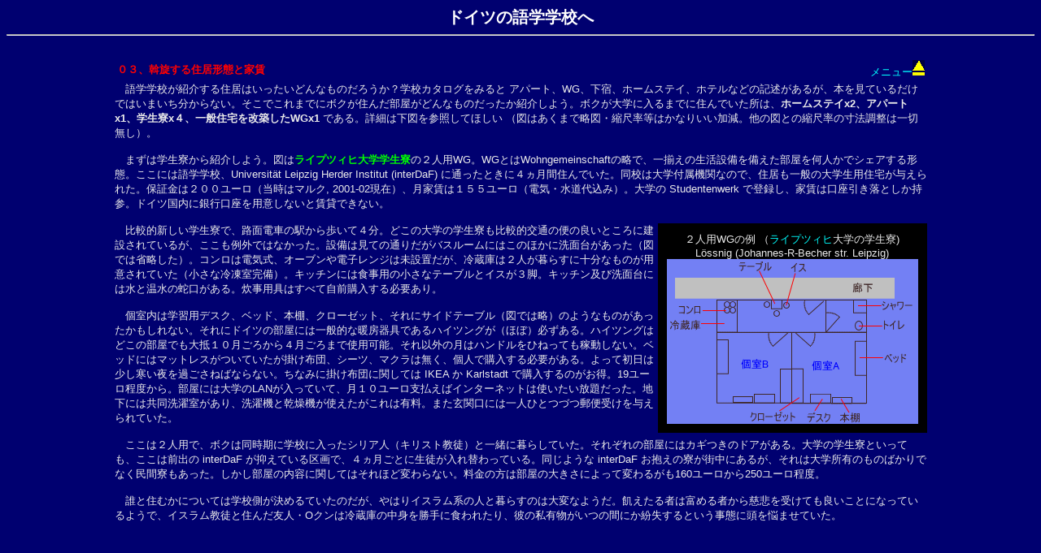

--- FILE ---
content_type: text/html
request_url: http://kon.main.jp/dboku/schule/wohn_01.htm
body_size: 13353
content:
<!DOCTYPE HTML PUBLIC "-//W3C//DTD HTML 4.01 Transitional//EN">
<HTML>
<HEAD>






<TITLE>語学学校：斡旋する居住形態と家賃</TITLE><META name="keywords" content="大学留学,語学留学,大学出願,独ボク,独僕,どくボク,どくぼく,sprachschule,deutsch"><META name="robots" content="index,follow">
<META http-equiv="Content-Type" content="text/html; charset=Shift_JIS">
<META name="author" content="Project DokuBoku! / kon.T & M.Fujii">
<LINK href="blk_1.css" rel="stylesheet" type="text/css">
<META name="GENERATOR" content="kon.T System WebMaker for TurboLinux Ver.3.8">
</HEAD>

<BODY bgcolor="#000070" text="#cccccc" link="#00ffff" vlink="#00ff00" alink="#ff8000">
<TABLE width="100%" cellspacing="0" cellpadding="0" height="100%">
  <TBODY>
    <TR>
      <TD align="center" valign="middle"><FONT color="#ffffff"><FONT style="FONT-SIZE: 15pt"><B>ドイツの語学学校へ</B></FONT></FONT>
      <HR>
      </TD>
    </TR>
    <TR>
      <TD valign="top" align="center"><BR>
      <TABLE cellpadding="6" cellspacing="0" width="80%">
        <TBODY>
          <TR>
            <TD>
            <TABLE border="0" width="100%">
              <TBODY>
                <TR>
                  <TD><FONT color="#ff0000"><B>０３、斡旋する住居形態と家賃</B></FONT></TD>
                  <TD align="right"><A href="index.htm#index" target="_self">メニュー<IMG src="img/ya_01.gif" width="15" height="19" border="0"></A></TD>
                </TR>
              </TBODY>
            </TABLE>
            　語学学校が紹介する住居はいったいどんなものだろうか？学校カタログをみると
            アパート、WG、下宿、ホームステイ、ホテルなどの記述があるが、本を見ているだけではいまいち分からない。そこでこれまでにボクが住んだ部屋がどんなものだったか紹介しよう。ボクが大学に入るまでに住んでいた所は、<B>ホームステイx2、アパートx1、学生寮x４、一般住宅を改築したWGx1</B> である。詳細は下図を参照してほしい （図はあくまで略図・縮尺率等はかなりいい加減。他の図との縮尺率の寸法調整は一切無し）。<BR>
            <BR>
            　まずは学生寮から紹介しよう。図は<FONT color="#00ff00"><B>ライプツィヒ大学学生寮</B></FONT>の２人用WG。WGとはWohngemeinschaftの略で、一揃えの生活設備を備えた部屋を何人かでシェアする形態。ここには語学学校、Universit&auml;t
            Leipzig Herder Institut (interDaF) に通ったときに４ヵ月間住んでいた。同校は大学付属機関なので、住居も一般の大学生用住宅が与えられた。保証金は２００ユーロ（当時はマルク,
            2001-02現在）、月家賃は１５５ユーロ（電気・水道代込み）。大学の Studentenwerk
            で登録し、家賃は口座引き落としか持参。ドイツ国内に銀行口座を用意しないと賃貸できない。<BR>
            <BR>
            <TABLE border="0" cellpadding="9" bgcolor="#000000" align="right">
              <TBODY>
                <TR>
                  <TD align="center">２人用WGの例 （<A href="../history/leip_1.htm" target="_self">ライプツィヒ</A>大学の学生寮) <BR>
                  L&ouml;ssnig (Johannes-R-Becher str. Leipzig)<BR>
                  <IMG src="img/wg_leip1.gif" width="309" height="203" border="0"></TD>
                </TR>
              </TBODY>
            </TABLE>
            　比較的新しい学生寮で、路面電車の駅から歩いて４分。どこの大学の学生寮も比較的交通の便の良いところに建設されているが、ここも例外ではなかった。設備は見ての通りだがバスルームにはこのほかに洗面台があった（図では省略した）。コンロは電気式、オーブンや電子レンジは未設置だが、冷蔵庫は２人が暮らすに十分なものが用意されていた（小さな冷凍室完備）。キッチンには食事用の小さなテーブルとイスが３脚。キッチン及び洗面台には水と温水の蛇口がある。炊事用具はすべて自前購入する必要あり。<BR>
            <BR>
            　個室内は学習用デスク、ベッド、本棚、クローゼット、それにサイドテーブル（図では略）のようなものがあったかもしれない。それにドイツの部屋には一般的な暖房器具であるハイツングが（ほぼ）必ずある。ハイツングはどこの部屋でも大抵１０月ごろから４月ごろまで使用可能。それ以外の月はハンドルをひねっても稼動しない。ベッドにはマットレスがついていたが掛け布団、シーツ、マクラは無く、個人で購入する必要がある。よって初日は少し寒い夜を過ごさねばならない。ちなみに掛け布団に関しては
            IKEA か Karlstadt で購入するのがお得。19ユーロ程度から。部屋には大学のLANが入っていて、月１０ユーロ支払えばインターネットは使いたい放題だった。地下には共同洗濯室があり、洗濯機と乾燥機が使えたがこれは有料。また玄関口には一人ひとつづつ郵便受けを与えられていた。<BR>
            <BR>
            　ここは２人用で、ボクは同時期に学校に入ったシリア人（キリスト教徒）と一緒に暮らしていた。それぞれの部屋にはカギつきのドアがある。大学の学生寮といっても、ここは前出の
            interDaF が抑えている区画で、４ヵ月ごとに生徒が入れ替わっている。同じような
            interDaF お抱えの寮が街中にあるが、それは大学所有のものばかりでなく民間寮もあった。しかし部屋の内容に関してはそれほど変わらない。料金の方は部屋の大きさによって変わるがも160ユーロから250ユーロ程度。<BR>
            <A name="wien_01"></A><BR>
            　誰と住むかについては学校側が決めるていたのだが、やはりイスラム系の人と暮らすのは大変なようだ。飢えたる者は富める者から慈悲を受けても良いことになっているようで、イスラム教徒と住んだ友人・Oクンは冷蔵庫の中身を勝手に食われたり、彼の私有物がいつの間にか紛失するという事態に頭を悩ませていた。<BR>
            <BR>
            <center><script type="text/javascript"><!--
google_ad_client = "ca-pub-2114915362376350";
/* 独ボク横長 */
google_ad_slot = "4607462483";
google_ad_width = 728;
google_ad_height = 90;
//-->
</script>
<SCRIPT type="text/javascript" src="http://pagead2.googlesyndication.com/pagead/show_ads.js">
</SCRIPT></center>
            <BR>
            <BR>
            　次は<FONT color="#00ff00"><B>ウィーンの学生寮</B></FONT>。ボクが初めて入った学生寮で、語学学校 Cultura Wien が紹介してくれた。同校ではサマーコースに参加する大半の生徒をここに放り込む。収容可能数はおそらく約１２００人。ウィーン大学の寮であるが経営は半官半民。AからEまでの建物があり、おそらくすべて７階建て。ボクはB棟とC棟の計二つの部屋に計５ヵ月住んだが、間取りはまったく同じ。このほかここには家族用住居もある。E棟は新しくて最新設備を備えているが、ABC棟は築２０年以上の結構古い建物だ（2001,2002現在）。<BR>
            <BR>
            　大抵の学生寮は夏の長期休暇に学生が帰省するため部屋はがら空き。この状況を利用して、夏季のみ一般にも部屋を開放している。このウィーンの寮
            Studentenwohnheim Haus D&ouml;bling は本来一般用には開放していないが、何らかの教育機関に在籍していれば学校の在籍許可書の提示によって夏季のみゲストとして入寮を希望することができる。ただし９月末までで、それ以降は正規入寮者が帰省から戻るため延長居住は不可。もちろんボクの場合はゲスト入寮だったので保証金は不要だったがその分家賃は多少高目に設定され、月２０５ユーロだった（電気・水道代込み・正規入寮者は確か１９０～２００ユーロ）。ボクの通った語学学校
            Cultura Wien だけでなく、iki などの語学生もいたので、夏季は結構さまざまな学校がサマーコース用に利用しているようだ。<BR>
            <TABLE border="0" cellpadding="3" bgcolor="#000000" align="left">
              <TBODY>
                <TR>
                  <TD align="center"><A href="../history/wien_1.htm" target="_self">ウィーン</A>の学生寮<BR>
                  (Studentenwohnheim Haus D&ouml;bling/GebAB・C)<BR>
                  <IMG src="img/wg_wien1.gif" width="268" height="259" border="0"></TD>
                </TR>
              </TBODY>
            </TABLE>
            <BR>
            　１つの階に約２０ほどの個室があり、その階の人間全員がキッチンとトイレを共有する。キッチン前には大きなテーブルと長椅子があり、大勢で食事することも可。しかし特に夏はゲスト生ばかりなので、このテーブルを使っての大勢の食事を見る階は少ない。キッチンには取り敢えず炊事用具が整っているが、これは過去に出て行った入寮者が置いていった物がほとんど。もちろん現役入寮者の私物もあるので、まずは人に聞いてから借りるべきだ。どの階にも大抵、持ち主不明の鍋などがたくさんあるので、炊事用具は買わなくても済む（棟や階によって差あり）。冷蔵庫はあるが２０人共用なのでスペースは限られている。電気コンロは４口、冷蔵庫は共用が２つくらい、オーブンも一つある。<BR>
            <BR>
            　個室は当然カギ付き。ベッドと学習用デスク、デスクの上方には作り付けの本棚がある。ベッドにはマットレスと掛け布団・マクラ（それぞれシーツ付）まで用意されていて、さらに月二回シーツの交換サービスがある。確か月一回だったような気がするが、室内に掃除婦が入って細かなゴミ等を処理してくれる（すべて家賃に含まれる）。室内に他人が侵入するのを嫌う場合、部屋の扉に
            「Kein Putz bitte! (掃除不要！)」 とでも書いておけばよい。そのほか部屋には大きなクローゼットと暖房器具・ハイツング、そしてシャワー設備。トイレは共用だがシャワーと洗面台だけは自室にあるのでうれしい。<BR>
            <BR>
            　廊下には共用のインターフォンがあり、寮内の各棟・各階に直通（無料）で電話をかけることができる。またこのインターフォンは外部に電話することはできないが、外部から電話を受けることはできる。電話をとって、該当人物の部屋まで本人を呼びにいくシステム。電話を掛ける場合は各棟の１階にある公衆電話を使う。<BR>
            <BR>
            　寮内の主な共用設備としてはパブ（C棟１階）、PCルーム（A棟１階・インターネット利用可）、屋外グリル、音楽練習室（D棟地下に計３室、１室には古いピアノあり）、自習室（A棟１階）、自販機（各棟）、洗濯室（D棟地下）、写真現像用暗室（C棟１階）など。PCルームには１２台のパソコンとプリンタがある。最初に月極めの料金を支払ってユーザIDとパスワード、それにPCルームのカギをもらう。２００２年９月末にボクが退寮する際、光ケーブルの敷設工事が行われていた。１０月か１１月ごろから高速回線が使用できるという話だったが未確認。当時はまだ
            WindowsNT 4.0 Workstation と一台のみ Linux が入っていた。２００２年の新設では
            Windows2K Professional SP4 が入ると聞いた。PCルームは寮生によって運営されているが、ボクが居たときの担当者たちは素人に毛の生えたような方々で、エラー続出に大変苦労させられた。まぁ、おかげで各ユーザデータが丸見えの上、自分の私物PCを勝手につなげて外部への不正アクセスが思いのままだったので結構楽しむことはできたが・・・。<BR>
            <A name="trier_01"></A><BR>
            　音楽の都だけあって、音楽練習室はかなりの頻度で利用されている。壁面の音響対策が万全ではないので多少難はあるが、市内に自前で練習室を借りることを考えれば非常にありがたい。最初、保証金を払ってカギをもらい、利用したいときは利用者名簿に記入して順番待ちをするようだ（ボクは音楽学生ではないので予約したことが無い）。洗濯室は有料で、学生寮としては非常に高く、確か洗濯機が１回４ユーロほどしたように思う（しかも洗剤持参）。２００１年までは専用コインを購入していたが、２００２年からは銀行のECカードで決済する仕組みになった。よって銀行口座を持っていない人は、市内のコインランドリーに行くしかない。
            <TABLE border="0" cellpadding="8" bgcolor="#000000" align="right">
              <TBODY>
                <TR>
                  <TD align="center">一人用アパートの例（<A href="../history/trier_1.htm" target="_self">トリーア</A>大学の学生寮）<BR>
                  SWH Petrisberg / Haus III App.112<BR>
                  <IMG src="img/wo_tri1.gif" width="247" height="190" border="0"></TD>
                </TR>
              </TBODY>
            </TABLE>
            <BR>
            <BR>
            　　<B><FONT color="#00ff00">トリーア大学</FONT></B>では学生寮の中でも、つい先ほど完成したばかりという真新しいの部屋に入ることとなった。この部屋はWGではなく完全な一人部屋。すなわちシャワー、トイレ、キッチンが自分の部屋の中に自分一人のために用意されている。しかしベッド（なぜかすばらしい事に掛け布団と枕は備え付けだった）、本棚、学習用デスク、クローゼット以外に家具は無いので、炊事用具一切は自費購入せねばならない。ボクが参加したのはトリーア大学がDSH試験直前に行った試験対策１ヵ月間コース。ハイデルベルク大学の学生寮に部屋を一つ既に持っていながら、同時にこの部屋も借りることとなった。たった１ヵ月のために生活用具を買うわけにはいかない。よって、高校の山岳部時代に愛用していたミニ調理セットで暮らすことにした。<BR>
<BR>
            　新しい学生寮には大抵、各部屋に大学からのLANが通っている。したがって大学に小額の料金を支払えば、インタネーットは使い放題となる。この寮にもそのような設備があったが、たった１ヵ月の滞在ではLAN回線利用を許可されなかった。また室内には寮内インターフォンのほか、電話・FAXジャック、ケーブルテレビコネクタもあったので、一通りの設備は整っていたと言える。<BR>
<BR>
            　この寮にあった共同施設は地下の洗濯ルームと談笑室くらい。確か洗濯機は１回１.５ユーロ、乾燥機は１回１ユーロだった（洗剤は持参）。支払いはカード式だったが、どうも銀行のECカードは使えないらしかった。専用のカードを何処かで手にいれるのかもしれないが結局最後まで分からず、街のコインランドリーに行く羽目になった。ちなみに市内の一般的なコインランドリーは洗濯３．５から４．５ユーロ（但し洗剤付）。乾燥は５０セントから２ユーロと高い。談笑室にはサッカーゲームとテレビ、ピアノなどが用意されていた。<BR>
            <A name="hd_02"></A><BR>
            　家賃は確か月２４５、保証金は３５０ユーロだったと思う。たった１ヶ月間過ごすには高すぎた （というより、どうやら学校側はボクが半年以上そこに居続けるつもりと、勘違いしてあの部屋を用意したようだ）。案の定、保証金の返還は退寮後二ヵ月を過ぎてから。まったく勘弁してほしい。<BR>
<BR>
            <TABLE border="0" cellpadding="8" bgcolor="#000000" align="left">
              <TBODY>
                <TR>
                  <TD align="center">２人用WGの例（<A href="../history/hd_1.htm" target="_self">ハイデルベルク</A>の学生寮）<BR>
                  im Neuenheimer Feld 695 UG2-1&amp;2<BR>
                  <IMG src="img/wg_hd2.gif" width="261" height="204" border="0"></TD>
                </TR>
              </TBODY>
            </TABLE>
            　<B><FONT color="#00ff00">ハイデルベルク大学</FONT></B>の学生寮にも入ることができたが、これは語学学校が斡旋してくれたものではなく、個人的に申し込んだもの。同大の大学入学許可（Zulassungsbescheid）を受け取ると、大学の学生寮への入寮を申し込むことができる。よってここで紹介すべきではないかもしれないが、学生寮、そしてWGの例の一つとして紹介しておく。<BR>
            <BR>
            　この寮はおそらく築２０年以上。新しいとは言いがたい。TV、電話・FAX回線はあるが、インターネット回線は室内に用意されていない。寮前から市の中心を通って大学までを直通のバスが１８分で結んでいる。保証金３５０、家賃は月１７５ユーロ。二人用としてはキッチンがかなり小さいのが難点だが、玄関からキッチンまでの間に扉が一枚あるのがありがたい。キッチンのテーブルの上に作りつけの小棚と食器棚がある。<BR>
            <A name="augs1"></A><BR>
            　寮敷地内にはスーパーマーケットがあるが、商品自体はかなり割高であまり利用されていない。　洗濯ルームは各棟の地下。洗濯機は１回１．７、乾燥機は１ユーロで、専用コインを寮敷地内のスーパーマーケットで購入する。　これまでに紹介した４つの寮のうち、何故かウィーン以外は全て１階（ハイデルベルクは半地下）。これでは外から部屋の中が丸見えになるので、部屋の窓はいつもカーテンで締め切って生活していた。寮に限らず、２階以上の部屋に住むほうが精神的にも防犯上からも好ましいのではないかと思う。<BR>
            <TABLE border="0" cellpadding="8" bgcolor="#000000" align="right">
              <TBODY>
                <TR>
                  <TD align="center"><A href="../history/augs_1.htm" target="_self">アウグスブルク</A>で借りたアパート<BR>
                  (Rauwolff str.7 / Privat)<BR>
                  <IMG src="img/wo_ausg3.gif" width="229" height="159" border="0"></TD>
                </TR>
              </TBODY>
            </TABLE>
            <BR>
            　<B><FONT color="#00ff00">アウグスブルク</FONT></B>で通った語学学校 ADK-Augsburger Deutschkurs ではホームステイを推奨・紹介しているが、ホームステイに懲り懲りしているボクは一般アパートかWGの紹介を依頼した。その結果住むことになったのは、ボクと入れ替わりに出ていくことになった日本人の部屋。一般的なアパートで家賃も月２２５（光熱費別途）、保証金４５９ユーロと少々高かった。この学校に通うほとんどの生徒は最初ホームステイに入るが、その料金（月５５０～６５０ユーロ）の高いことに苦しんで大抵は一般住宅へと移っていく。だから生徒が出ていけば、そこに新たな生徒が入る、という仕組みになっている。<BR>
            <BR>
            　しかしこれらの部屋は学校所有ではなく別にドイツ人の大家さんがいて、この人たちと法的な賃貸契約を交わすこととなる（２００３年４月現在、同校は学校所有の寮建設を計画中らしい）。実際には語学学校側が間に入ってサポートしてくれるので、１から１０まで自分でやる必要は無いのだが、ドイツ語に不慣れな者にとってこれは非常に骨の折れる作業だ。ボクの場合はADKに入る前に既に３つの語学学校を経験したということで、学校側は交渉に全く手出ししてくれなかった。どうやら、当時のボクがドイツ語をほとんど話せないということを理解していなかったらしい。A４用紙約２０ページの契約書類を渡されたときはさすがに目が回った。結局ちゃんと読んだのは最初の３ページくらいで、あとはチンプンカンプン。よってその後７ヵ月間、常に後ろめたさを感じながら過ごす結果となった。しかしこのような経験をしたのは悪くなかったと思う。今後おなじ間違いを犯さないためにも。<BR>
            <A name="anzeige1"></A><BR>
            　で、そこで犯した「間違い」とは何かというと、実はまず最初から間違っていた。ボクはウィーンから移ったのだが、前の居住者である日本人女性とはメールと電話、それに彼女が一度ウィーンへ旅行に来ると言うので、そのときに会って話を聞いた。<BR>
            <BR>
            　というのもこの部屋、実は家具付きで、一般には M&ouml;bliert と言う。この家具類について大家さんは一切感知しておらず、前の居住者から次の居住者に直接売り渡す形式となっている。 ボクが買えば、さらに次に住む人がその家具を買う。このようにして室内のものが受け継がれてゆくのだ。<BR>
            <TABLE border="0" cellpadding="12" bgcolor="#000000" align="left">
              <TBODY>
                <TR>
                  <TD align="center">学校に貼った居住者募集チラシ<BR>
                  （画像をクリックすると拡大）<BR>
                  <A href="wo_augs1.htm" target="_self"><IMG src="img/wo_ausg1.gif" width="184" height="240" border="0"></A></TD>
                </TR>
              </TBODY>
            </TABLE>
            <BR>
            　ウィーンの学生寮では調理器具を一切買わずに住んだが、もし新しい部屋を借りるならば全てを自分で買わねばならない。しかもすぐまた２ヵ月後にはフライブルクの学校に移動する予定だったので、買っても売って行けるシステムにボクはとても喜んだ。しかしボクが出ていくことを決めた６ヵ月後、その安易な考えは仇（あだ）となった。次に住む人が見つからないのだ。<BR>
<BR>
            　ボクはウィーンからADKに部屋探しを依頼したとき 「なんとか安い部屋を」
            とお願いした。一般住宅の家賃がいくらなのか相場が分からないボクは、ADKが紹介してくれた部屋が比較的安いのだと信じてしまった。しかし実は決して安くは無く、事実かなりいい部屋だった。部屋は広いし、風呂はシャワーだけでなく湯船まであった。日本人の感覚で２２５ユーロというのはそれほど高くはない。しかし外国人、殊にドイツの安語学学校にひしめく中国人やアラブ人にとって、それはなかなか手の出るものではないのだ。従って、ボクは次にその部屋に住み家具を買ってくれる人を、学校内で見つけることができない。これがもし夏季だったなら日本人がたくさん来るので困りもしなかったのだが、２月では日本人などほとんど来ない。ボクは家具を売るのを諦め、泣く泣く出ていこうかと思った。<BR>
<BR>
            　しかしその家具類について大家さんは感知していないことになっている。つまりそれは大家さんにとってゴミ同然で、もし置いていくなら１つ２０ユーロの処分料を支払わねばならないということを後で知った。部屋に帰って数えてみる。・・・・計約４５個、つまり９００ユーロ。そんな金は出せない。ボクは再び次の居住人を探す毎日を送ることとなった。<BR>
            <A name="hd_01"></A><BR>
            　しかし引越しの日になってもまだ見つからない。ボクは次に行くことになっていた語学学校に謝って、アウグスブルクにもうひと月滞在するはめになった。この部屋の内容については、ボクの作ったチラシを見てほしい。次の居住者を探すために作り、学校に貼ったものだ
            （<FONT color="#ff0000"><A href="wo_augs1.htm" target="_self">クリック</A>すれば拡大</FONT>。横に書いてある塔の絵は、部屋のすぐ側にあった城門・Jakobertor。我ながらそっくりに描けた）。テレビに関しては、テレビ受像機（つまり機械としてのテレビだが）さえあれば、ケーブルテレビは無料で見ることができた。<BR>
            <TABLE border="0" cellpadding="8" bgcolor="#000000" align="right">
              <TBODY>
                <TR>
                  <TD align="center">
                  家族住宅を改築した6人用WG<BR>
                  （Heidelberger P&auml;dagogium所有\Konstanzerstr.4）<BR>
                  <IMG src="img/wg_hd1.gif" width="300" height="203" border="0"></TD>
                </TR>
              </TBODY>
            </TABLE>
            <BR>
            　<B><FONT color="#00ff00">ハイデルベルクの語学学校</FONT></B> Heidelberger P&auml;dagogium が所有し、生徒のための寮としているWGは、家族用アパートを改築したもの。建物の中には当然多くの家族が生活しており、ここに同校は２つの部屋を確保していた。ボクは３階（ドイツで言う２F）の部屋に住んでいたが、その内容は左図の通り６人が居住できるようになっている（それぞれの部屋にカギ付）。ドイツの一般的なWGは２人～４人用くらい。ここのような６人用WGは珍しいといえるだろう。「多くの生徒と交流を深めて互いの語学力を磨こう」という趣旨であれば納得できるのだが、学校側としてはできるだけ多くの生徒を詰め込みたいというのが本音だろう。<BR>
            <BR>
            　部屋は６人分といっても部屋の大きさにはかなり差があり、当然家賃は部屋のサイズによって変わる。ドイツには学生用だけでなく職を持った社会人も多くWGという形態を利用している。部屋を借りたが大きすぎるためとか、一緒に住んでいた家族が転居したために同居者を一人募集するなど理由はさまざま。本稿では最初に学生寮のWGを紹介したが、本来ドイツに最も多いWGはこのような一般住宅を間貸ししている形態である。よってWGといえば部屋のサイズは大抵違い、家賃もまた違う。だからこの語学学校が紹介してくれたWGも、収容人数こそ多いものの形態としてはドイツでの一般的な形といえるだろう。<BR>
            <BR>
            　ちなみにボクは一番大きな個室Fに住み、家賃は月２２０ユーロだった。部屋割りは大体図のようなものだったが、縮尺はいい加減。あまり参考にならないかもしれないが、個室Eが１５０、Dが２００、Cが２１５ユーロ。学校側にはどうやらこの住居によって儲けようなどという腹積もりは全くないらしい。というのも部屋の広さからすればこの価格設定はかなり低いからだ。しかも学校所有ということで保証金も免除。語学生の一時的な住居としては申し分ないものだった。<BR>
            <BR>
            　大学学生寮のWGはともかく、一般WGの良いところは既に生活用品が一式揃っている点であろう。炊事用具はもちろん、洗濯機まであったりするのがメリットだ。この語学学校所有のWGにも洗濯機や掃除機があったし、何より過去の生徒たちが国に帰る際に置いて行った鍋や食器類、アイロンなどの生活用品がふんだんに残っていた。<BR>
            <TABLE border="0" cellpadding="8" bgcolor="#000000" align="left">
              <TBODY>
                <TR>
                  <TD align="center">廊下貼られた住人のルール。<BR>
                  <IMG src="img/wg_hd3.jpg" width="173" height="240" border="0"><BR>
                  掃除当番表のほか、共同生活の<BR>
                  中での心得などが書かれている</TD>
                </TR>
              </TBODY>
            </TABLE>
            <BR>
            　WGが共同生活の場である以上、皆が何らかの当番を請け負う。ボクのいたWGでは共同利用設備の掃除のみが当番制だった。廊下には写真のように掲示板があり、掃除当番表や「掃除をサボったら罰金、３回サボったら出て行きなさい！」などの文句の並ぶ説明書が、いかにも共同生活らしさを印象付ける。<FONT color="#ff0000"><A name="h_stay"></A><BR>
            </FONT><BR>
            　最後に<B><FONT color="#00ff00">ホームステイ</FONT></B>についてだが、ボクは初めてドイツに来た頃に２軒のドイツ人家庭でお世話になった。これらはミュンヘンの語学学校
            EF-Internationale Sprachschulen 紹介してくれたもの。最初は老夫婦の家庭に入り、そこにはもう一人同校の生徒がいた。ただここは２人部屋（一部屋に２人が住む）だったので精神的な圧迫には結構苦しんだ。この学校はホームステイのみを斡旋し、しかも支払う授業料にはステイ費用も含まれていた。<BR>
            <BR>
            　このお宅はあまり裕福ではなく、非常にけちけちしていた。例えば持参したノートパソコンを開いただけでも
            「ここで使ってはいけない」 と散々しかられた。はじめのうちは何故いけないのかさっぱり分からなかったが、ドイツ語堪能な同居人（イタリア人）によると
            「電気代がかかるから使うべきではない、と彼女は言っている」 と、不満顔で説明してくれた。<BR>
            <BR>
            　なぜこのようなことが起こるかというと、原因は語学学校側の苦しい内情にある。生徒用の部屋を寮として市内にいくつも確保するのは、物価の高騰しているミュンヘンの語学学校にとって大きな負担。だから学校側としては、いつでも確保できるホームステイを斡旋するのが最上の策といえる。そのためどこの学校もステイ先となる家族を募集するのだが、同じことを考える学校は少なくない。チラシを出しても競争は激しく、そう簡単にステイ先を確保することはできない。<BR>
<BR>
            　となるとステイ時に家族に支払う謝礼の額を、他校より多目にして募集するほかは無いのだ。このような熾烈な争いによってステイ料金は高騰。この額が大きくなればなるほど、ステイ先ファミリーにとって外国人を預かることが一つの大きな収入源と化す。ボクのいたドイツ人老夫婦にとっても、この収入は非常に重要なものになっていた。こうなると、ホームステイの本来の意義は次第に薄れてくる。本来なら国際交流をしてみたいと考える家族が、語学を学ぶ生徒を受け入れて互いの文化について語り合い理解を深め合う、というのがホームステイの正しいあり方ではないだろうか。これが家族にとって単なる収入源となってしまうと、語学生との会話は減り、食事は粗末になり、トラブルが頻発する結果となる。<BR>
            <A name="great_city"></A><BR>
            　当時、同校に通っていた友人、 <A href="http://www.mars.dti.ne.jp/~sauth/" target="_blank">さうす （ホームページ 「ドイツと旅が大好き」）</A> にも話を聞いたが、彼のいたステイ先は常に何人もの生徒を受け入れていたらしい。その家庭でもホームステイ受け入れは完全に商売と化しているらしく、彼自身ほとんどその家族と話をする機会が得られなかったと聞く。これは多くの学校が乱立する大都市によく見られる傾向で、申し込む側としては十分考慮したい。<FONT color="#ff0000">これについては<A href="stadt1.htm" target="_self">別稿</A>で</FONT>「<FONT color="#ffff00">いま日本に居てドイツへの語学留学を考えてはいるが、いったい何処の学校に入ればいいのか分からない。そんなときはまず、多くの語学学校がある都市を選ぼう</FONT>」と説明した内容に相反する。つまりこれは「学校を選びかねているなら、学校を選択する自由度の高い小都市より大都市」、しかしもし「ホームステイを希望するなら大都市より小都市」という意味である。<BR>
<BR>
            　お世話になった２軒目のお宅はお婆さんの一人暮らし。夫は既に他界、息子は就職して他都市に移住。それで彼女は話し相手がほしいとステイファミリーをしていた。このお宅はステイ先として比較的良好だったと言えよう。ボクがこのお宅に入ったのは、前述のホストマザーがある日突然他界してしまったからだ。ボクはその日のうちにホストファミリーを交換。ドイツ語など全く分からなかったボクは、状況をうまく飲み込めないまま事実のみを受け入れざるを得なかった。<BR>
<BR>
            　さてホームステイの長所だが、これは当然にも 「生のドイツ語を毎日の生活の中で味わえる」
            という点だ。また、その家族とは知人関係になるので、ドイツを去った後もドイツと何らかのつながりを持ち続けられるだろう。逆に一人暮らしをすると、なかなかドイツ人と知り合う機会がない。学校は先生を除けば外国人（ドイツ人ではないという意味）ばっかりで、ドイツに居るにもかかわらずドイツ人の知人はまるでできない。そんな状況に陥りやすい。それと当たり前のことだが、一人暮しと違い家財道具を揃える必要がないのも大きな利点だ。生活する上で必要となる雑貨は結構多く出費は馬鹿にならない。鍋やフライパン、食器などといった出費に悩まなくていいのもホームステイの魅力だろう。<BR>
            <BR>
            　短所はというと・・・、これは結構多い。この件に関しては<FONT color="#ff0000"><A href="../history/mun_01.htm#h_stay" target="_self">別稿</A>に記載がある</FONT>ので参考にしてほしい。とにかくドイツ語をドイツで勉強し始める初期にホームステイすることは、（ボクの個人的考えでは）
            お勧めできない。<BR>
            <BR>
            　最後にホームステイの料金だが、これにはかなりバラつきがある。小都市でも最低４００ユーロ以上が相場ではないだろうか。正直なところ平均的な相場というのは出し難いのだが、これまでにボクが集めた情報から推算すると、小都市で４５０～６５０ユーロ程度。大都市だと５５０ユーロから８００ユーロといったところではないだろうか。この額に食事がつくか否か、１人部屋か否かはホストファミリーと学校側の交渉契約によって違いがあるので一概には言い切れない。<BR>
            <BR>
            　ボクの友人・ M.E さんは高校生の頃、ドイツのギムナジウムに１年間の交換留学をした。彼女はこの時の２つのホストファミリーに入ったが、どちらの家族にも費用は一切支払わなかったと聞く。これは日本人家庭が、日本で外国人を受け入れる形態によく似ている。明らかに
            「商売」 と無縁なのだ。つまりドイツの全てのホストファミリーが、ステイ費用を重要な収入源と考えているわけではないということだ。しかし語学学校が斡旋するステイ先に、そのような家族を求めることはほぼ不可能。もしそのような優良なステイ先を探したいなら、インターネットなどで個人的に見つけ、その家族と直に交渉しなければならないだろう。これは簡単ではないが、しかし不可能でもない。事実ヨーロッパ人、そして短期間移住するドイツ人たちも、そのような家庭をインターネットで探している例があるので、余力のある人にはお勧めしたい。<BR>
            <BR>
            <CENTER>
            <TABLE bgcolor="#150000" cellpadding="2">
              <TBODY>
                <TR>
                  <TD colspan="2" align="center" nowrap valign="top"><FONT color="#00ff00">書き忘れたので補足しておきます</FONT></TD>
                </TR>
                <TR>
                  <TD nowrap valign="top" align="right">1</TD>
                  <TD nowrap>間取り図の中で洗面台を書き忘れているものがある<BR>
                  Augsburg, Heidelberg(学生寮), Leipzig</TD>
                </TR>
                <TR>
                  <TD nowrap valign="top">2</TD>
                  <TD nowrap>キッチンのコンロは基本的に電気コンロ。ガスではない<BR>
                  ので金網を持って行っても、焼き魚や焼餅は難しい</TD>
                </TR>
                <TR>
                  <TD nowrap valign="top">3</TD>
                  <TD nowrap>暖房器具・ハイツングはどんな部屋でも、ほぼ１００％<BR>
                  完備している。</TD>
                </TR>
                <TR>
                  <TD nowrap valign="top">4</TD>
                  <TD nowrap>WGでも大学の学生寮には、鍋や食器類といった生活<BR>
                  雑貨はまず置いていない。自費購入の必要あり</TD>
                </TR>
              </TBODY>
            </TABLE>
            <BR>
            </CENTER>
            2004.01.20
            <TABLE border="0" width="100%">
              <TBODY>
                <TR>
                  <TD></TD>
                  <TD align="right"><A href="index.htm#index" target="_self">メニュー<IMG src="img/ya_01.gif" width="15" height="19" border="0"></A></TD>
                </TR>
              </TBODY>
            </TABLE>
            </TD>
          </TR>
        </TBODY>
      </TABLE>
      <HR width="85%">
      <IMG src="../cgi/icount/count.cgi?md=7" height="1" width="1" border="0"><A href="http://kon.main.jp/dboku/" target="_parent">Project DokuBoku!<BR></A>
      Copyright (C)2003-04 kon.T &amp; M.Fujii, All Rights Reserved.</TD>
    </TR>
  </TBODY>
</TABLE><script type="text/javascript">var gaJsHost = (("https:" == document.location.protocol) ? "https://ssl." : "http://www.");document.write(unescape("%3Cscript src='" + gaJsHost + "google-analytics.com/ga.js' type='text/javascript'%3E%3C/script%3E"));</script><script type="text/javascript">try {var pageTracker = _gat._getTracker("UA-12441813-1");pageTracker._setDomainName(".main.jp");pageTracker._trackPageview();} catch(err) {}</script></body>


--- FILE ---
content_type: text/html; charset=utf-8
request_url: https://www.google.com/recaptcha/api2/aframe
body_size: 266
content:
<!DOCTYPE HTML><html><head><meta http-equiv="content-type" content="text/html; charset=UTF-8"></head><body><script nonce="HqayD1i3c0FbYM69joCp-A">/** Anti-fraud and anti-abuse applications only. See google.com/recaptcha */ try{var clients={'sodar':'https://pagead2.googlesyndication.com/pagead/sodar?'};window.addEventListener("message",function(a){try{if(a.source===window.parent){var b=JSON.parse(a.data);var c=clients[b['id']];if(c){var d=document.createElement('img');d.src=c+b['params']+'&rc='+(localStorage.getItem("rc::a")?sessionStorage.getItem("rc::b"):"");window.document.body.appendChild(d);sessionStorage.setItem("rc::e",parseInt(sessionStorage.getItem("rc::e")||0)+1);localStorage.setItem("rc::h",'1768723542854');}}}catch(b){}});window.parent.postMessage("_grecaptcha_ready", "*");}catch(b){}</script></body></html>

--- FILE ---
content_type: text/css
request_url: http://kon.main.jp/dboku/schule/blk_1.css
body_size: 635
content:
.standard {
	FONT-WEIGHT: normal; FONT-SIZE: 10pt; COLOR: #bfbfbf; FONT-STYLE: normal; FONT-FAMILY: Verdana, Arial, Helvetica, sans-serif; TEXT-DECORATION: none
}
.title {
	FONT-WEIGHT: bold; FONT-SIZE: 14pt; COLOR: #000000; FONT-STYLE: normal; FONT-FAMILY: Verdana, Arial, Helvetica, sans-serif; TEXT-DECORATION: none
}
.subtitle {
	FONT-WEIGHT: bold; FONT-SIZE: 15pt; COLOR: #000000; LINE-HEIGHT: normal; FONT-STYLE: normal; FONT-FAMILY: Verdana, Arial, Helvetica, sans-serif; TEXT-DECORATION: none
}
.copyright {
	FONT-WEIGHT: normal; FONT-SIZE: 7pt; COLOR: #000000; FONT-STYLE: normal; FONT-FAMILY: Verdana, Arial, Helvetica, sans-serif; TEXT-DECORATION: none
}
.disclaimer {
	FONT-WEIGHT: normal; FONT-SIZE: 7pt; FONT-STYLE: normal; FONT-FAMILY: Verdana, Arial, Helvetica, sans-serif; TEXT-DECORATION: underline
}
A {
	COLOR: #00ffff; TEXT-DECORATION: none
}

A:vlink {
	COLOR: #0000ff; TEXT-DECORATION: none
}

A:hover {
	COLOR: #ff8080; TEXT-DECORATION: underline
}
TD {
	FONT-SIZE: 10pt; COLOR: #eaeaea; FONT-FAMILY: Verdana, Arial, Helvetica, Geneva, Swiss, "Sun-Sans Regular"
}

BODY {
         SCROLLBAR-FACE-COLOR: #00c6c6;
    SCROLLBAR-HIGHLIGHT-COLOR: #00ff00; 
       SCROLLBAR-SHADOW-COLOR: #00a2a2; 
      SCROLLBAR-3DLIGHT-COLOR: #0bffff; 
        SCROLLBAR-ARROW-COLOR: #ffff00; 
        SCROLLBAR-TRACK-COLOR: #c2d0bb; 
   SCROLLBAR-DARKSHADOW-COLOR: #3f7a81;
}
META {
   HTTP-EQUIV="Content-Type" CONTENT="text/html;CHARSET=x-sjis"
}
<!--      CROLLBAR-FACE-COLOR: スクロールバー本体
    SCROLLBAR-HIGHLIGHT-COLOR: 3D の影(上辺・左辺)のトップ
       SCROLLBAR-SHADOW-COLOR: 3D の影(下辺・右辺)
      SCROLLBAR-3DLIGHT-COLOR: 3D の影(上辺・左辺)
        SCROLLBAR-ARROW-COLOR: ルーラーの三角矢印
        SCROLLBAR-TRACK-COLOR: 移動溝（ふすまの通る溝部分）
   SCROLLBAR-DARKSHADOW-COLOR:
-->
